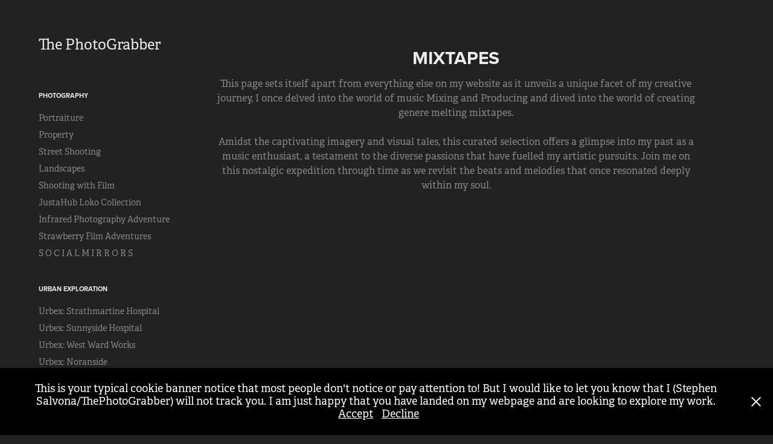

--- FILE ---
content_type: text/html; charset=utf-8
request_url: https://thephotograbber.com/mixtapes
body_size: 6854
content:
<!DOCTYPE HTML>
<html lang="en-US">
<head>
  <meta charset="UTF-8" />
  <meta name="viewport" content="width=device-width, initial-scale=1" />
      <meta name="keywords"  content="Electronic Music Producer,DJ,Music Producer,Professional DJ Services,DJ Mixes,Live DJ Performances,EDM Producer,Dance Music Producer,DJ Studio Sessions,mixtapes,mixtape,dubstep,drum and bass,techno,house,fidget,breakbeat,dnb,dub,riddem,mixcloud" />
      <meta name="description"  content="This page sets itself apart from everything else on my website as it unveils a unique facet of my creative journey, I once delved into the world of music Mixing and Producing and dived into the world of creating genere melting mixtapes.

Amidst the captivating imagery and visual tales, this curated selection offers a glimpse into my past as a music enthusiast, a testament to the diverse passions that have fuelled my artistic pursuits. Join me on this nostalgic expedition through time as we revisit the beats and melodies that once resonated deeply within my soul." />
      <meta name="twitter:card"  content="summary_large_image" />
      <meta name="twitter:site"  content="@AdobePortfolio" />
      <meta  property="og:title" content="Photographer and Ai Artist from Scotland - MixTapes" />
      <meta  property="og:description" content="This page sets itself apart from everything else on my website as it unveils a unique facet of my creative journey, I once delved into the world of music Mixing and Producing and dived into the world of creating genere melting mixtapes.

Amidst the captivating imagery and visual tales, this curated selection offers a glimpse into my past as a music enthusiast, a testament to the diverse passions that have fuelled my artistic pursuits. Join me on this nostalgic expedition through time as we revisit the beats and melodies that once resonated deeply within my soul." />
      <meta  property="og:image" content="https://cdn.myportfolio.com/b8e669491262064741f005cb770d9df5/74b4d2f1-8d5e-4515-975d-6f46039ca39c_rwc_0x0x4096x4092x4096.jpg?h=03ff283bd1c43c11fa30d52a391165c1" />
      <link rel="icon" href="[data-uri]"  />
      <link rel="stylesheet" href="/dist/css/main.css" type="text/css" />
      <link rel="stylesheet" href="https://cdn.myportfolio.com/b8e669491262064741f005cb770d9df5/bbbfa6fbf99b92933086ef980811bea61724795949.css?h=cdcb41cd78700a9348bf8adfff2b81ae" type="text/css" />
    <link rel="canonical" href="https://thephotograbber.com/mixtapes" />
      <title>Photographer and Ai Artist from Scotland - MixTapes</title>
    <script type="text/javascript" src="//use.typekit.net/ik/[base64].js?cb=8dae7d4d979f383d5ca1dd118e49b6878a07c580" async onload="
    try {
      window.Typekit.load();
    } catch (e) {
      console.warn('Typekit not loaded.');
    }
    "></script>
</head>
  <body class="transition-enabled">  <div class='page-background-video page-background-video-with-panel'>
  </div>
  <div class="js-responsive-nav">
    <div class="responsive-nav has-social">
      <div class="close-responsive-click-area js-close-responsive-nav">
        <div class="close-responsive-button"></div>
      </div>
          <nav data-hover-hint="nav">
              <ul class="group">
                  <li class="gallery-title"><a href="/photography"  >Photography</a></li>
            <li class="project-title"><a href="/portraits"  >Portraiture</a></li>
            <li class="project-title"><a href="/property"  >Property</a></li>
            <li class="project-title"><a href="/street-shooting"  >Street Shooting</a></li>
            <li class="project-title"><a href="/landscapes"  >Landscapes</a></li>
            <li class="project-title"><a href="/shooting-with-film"  >Shooting with Film</a></li>
            <li class="project-title"><a href="/justahub-loko-collection"  >JustaHub Loko Collection</a></li>
            <li class="project-title"><a href="/infrared-photography-adventure"  >Infrared Photography Adventure</a></li>
            <li class="project-title"><a href="/strawberry-film-camera"  >Strawberry Film Adventures</a></li>
            <li class="project-title"><a href="/s-o-c-i-a-l-m-i-r-r-o-r-s"  >S O C I A L  M I R R O R S</a></li>
              </ul>
              <ul class="group">
                  <li class="gallery-title"><a href="/urbex"  >Urban Exploration</a></li>
            <li class="project-title"><a href="/urbex-strathmartine-hospital"  >Urbex: Strathmartine Hospital</a></li>
            <li class="project-title"><a href="/urbex-sunnyside-hospital"  >Urbex: Sunnyside Hospital</a></li>
            <li class="project-title"><a href="/urbex-west-ward-works"  >Urbex: West Ward Works</a></li>
            <li class="project-title"><a href="/urbex-noranside"  >Urbex: Noranside</a></li>
            <li class="project-title"><a href="/urbex-grange-farm"  >Urbex: Grange Farm</a></li>
              </ul>
              <ul class="group">
                  <li class="gallery-title"><a href="/travel"  >Travel Photography</a></li>
            <li class="project-title"><a href="/amsterdam"  >Amsterdam 2016</a></li>
            <li class="project-title"><a href="/zante"  >Zante, Greece 2016</a></li>
              </ul>
              <ul class="group">
                  <li class="gallery-title"><a href="/virtual-photography"  >Virtual Photography</a></li>
            <li class="project-title"><a href="/cyberpunk-2077-npc-portraits"  >Cyberpunk 2077 NPC Portraits</a></li>
            <li class="project-title"><a href="/strangers-of-rdo"  >Strangers of RDO</a></li>
            <li class="project-title"><a href="/horizon-zero-dawn"  >Horizon: Zero Dawn</a></li>
            <li class="project-title"><a href="/nomansdark"  >No Mans Dark</a></li>
            <li class="project-title"><a href="/horizon-forbidden-west"  >Horizon: Forbidden West</a></li>
            <li class="project-title"><a href="/the-last-of-us-remastered"  >The Last of Us Remastered</a></li>
            <li class="project-title"><a href="/ghost-of-tsushima"  >Ghost of Tsushima</a></li>
            <li class="project-title"><a href="/control"  >Control</a></li>
            <li class="project-title"><a href="/battlefield-1-in-colour"  >Battlefield 1 (In colour)</a></li>
            <li class="project-title"><a href="/battlefield-5"  >Battlefield 5</a></li>
            <li class="project-title"><a href="/watch-dogs-legion"  >Watch Dogs: Legion</a></li>
            <li class="project-title"><a href="/infamous"  >InFamous</a></li>
              </ul>
      <div class="page-title">
        <a href="/bio" >Biography</a>
      </div>
      <div class="page-title">
        <a href="/contact" >Contact</a>
      </div>
              <div class="social pf-nav-social" data-hover-hint="navSocialIcons">
                <ul>
                        <li>
                          <a href="https://twitter.com/StephenSalvona" target="_blank">
                            <svg xmlns="http://www.w3.org/2000/svg" xmlns:xlink="http://www.w3.org/1999/xlink" version="1.1" x="0px" y="0px" viewBox="-8 -3 35 24" xml:space="preserve" class="icon"><path d="M10.4 7.4 16.9 0h-1.5L9.7 6.4 5.2 0H0l6.8 9.7L0 17.4h1.5l5.9-6.8 4.7 6.8h5.2l-6.9-10ZM8.3 9.8l-.7-1-5.5-7.6h2.4l4.4 6.2.7 1 5.7 8h-2.4L8.3 9.8Z"/></svg>
                          </a>
                        </li>
                        <li>
                          <a href="https://www.linkedin.com/in/stephensalvona/" target="_blank">
                            <svg version="1.1" id="Layer_1" xmlns="http://www.w3.org/2000/svg" xmlns:xlink="http://www.w3.org/1999/xlink" viewBox="0 0 30 24" style="enable-background:new 0 0 30 24;" xml:space="preserve" class="icon">
                            <path id="path-1_24_" d="M19.6,19v-5.8c0-1.4-0.5-2.4-1.7-2.4c-1,0-1.5,0.7-1.8,1.3C16,12.3,16,12.6,16,13v6h-3.4
                              c0,0,0.1-9.8,0-10.8H16v1.5c0,0,0,0,0,0h0v0C16.4,9,17.2,7.9,19,7.9c2.3,0,4,1.5,4,4.9V19H19.6z M8.9,6.7L8.9,6.7
                              C7.7,6.7,7,5.9,7,4.9C7,3.8,7.8,3,8.9,3s1.9,0.8,1.9,1.9C10.9,5.9,10.1,6.7,8.9,6.7z M10.6,19H7.2V8.2h3.4V19z"/>
                            </svg>
                          </a>
                        </li>
                        <li>
                          <a href="https://www.instagram.com/stephen.salvona/" target="_blank">
                            <svg version="1.1" id="Layer_1" xmlns="http://www.w3.org/2000/svg" xmlns:xlink="http://www.w3.org/1999/xlink" viewBox="0 0 30 24" style="enable-background:new 0 0 30 24;" xml:space="preserve" class="icon">
                            <g>
                              <path d="M15,5.4c2.1,0,2.4,0,3.2,0c0.8,0,1.2,0.2,1.5,0.3c0.4,0.1,0.6,0.3,0.9,0.6c0.3,0.3,0.5,0.5,0.6,0.9
                                c0.1,0.3,0.2,0.7,0.3,1.5c0,0.8,0,1.1,0,3.2s0,2.4,0,3.2c0,0.8-0.2,1.2-0.3,1.5c-0.1,0.4-0.3,0.6-0.6,0.9c-0.3,0.3-0.5,0.5-0.9,0.6
                                c-0.3,0.1-0.7,0.2-1.5,0.3c-0.8,0-1.1,0-3.2,0s-2.4,0-3.2,0c-0.8,0-1.2-0.2-1.5-0.3c-0.4-0.1-0.6-0.3-0.9-0.6
                                c-0.3-0.3-0.5-0.5-0.6-0.9c-0.1-0.3-0.2-0.7-0.3-1.5c0-0.8,0-1.1,0-3.2s0-2.4,0-3.2c0-0.8,0.2-1.2,0.3-1.5c0.1-0.4,0.3-0.6,0.6-0.9
                                c0.3-0.3,0.5-0.5,0.9-0.6c0.3-0.1,0.7-0.2,1.5-0.3C12.6,5.4,12.9,5.4,15,5.4 M15,4c-2.2,0-2.4,0-3.3,0c-0.9,0-1.4,0.2-1.9,0.4
                                c-0.5,0.2-1,0.5-1.4,0.9C7.9,5.8,7.6,6.2,7.4,6.8C7.2,7.3,7.1,7.9,7,8.7C7,9.6,7,9.8,7,12s0,2.4,0,3.3c0,0.9,0.2,1.4,0.4,1.9
                                c0.2,0.5,0.5,1,0.9,1.4c0.4,0.4,0.9,0.7,1.4,0.9c0.5,0.2,1.1,0.3,1.9,0.4c0.9,0,1.1,0,3.3,0s2.4,0,3.3,0c0.9,0,1.4-0.2,1.9-0.4
                                c0.5-0.2,1-0.5,1.4-0.9c0.4-0.4,0.7-0.9,0.9-1.4c0.2-0.5,0.3-1.1,0.4-1.9c0-0.9,0-1.1,0-3.3s0-2.4,0-3.3c0-0.9-0.2-1.4-0.4-1.9
                                c-0.2-0.5-0.5-1-0.9-1.4c-0.4-0.4-0.9-0.7-1.4-0.9c-0.5-0.2-1.1-0.3-1.9-0.4C17.4,4,17.2,4,15,4L15,4L15,4z"/>
                              <path d="M15,7.9c-2.3,0-4.1,1.8-4.1,4.1s1.8,4.1,4.1,4.1s4.1-1.8,4.1-4.1S17.3,7.9,15,7.9L15,7.9z M15,14.7c-1.5,0-2.7-1.2-2.7-2.7
                                c0-1.5,1.2-2.7,2.7-2.7s2.7,1.2,2.7,2.7C17.7,13.5,16.5,14.7,15,14.7L15,14.7z"/>
                              <path d="M20.2,7.7c0,0.5-0.4,1-1,1s-1-0.4-1-1s0.4-1,1-1S20.2,7.2,20.2,7.7L20.2,7.7z"/>
                            </g>
                            </svg>
                          </a>
                        </li>
                        <li>
                          <a href="https://www.pinterest.co.uk/thephotograbber" target="_blank">
                            <svg xmlns="http://www.w3.org/2000/svg" xmlns:xlink="http://www.w3.org/1999/xlink" version="1.1" id="Layer_1" viewBox="0 0 30 24" xml:space="preserve" class="icon"><path d="M15.36 4C11.13 4 9 7.1 9 9.74c0 1.6 0.6 3 1.8 3.51c0.2 0.1 0.4 0 0.45-0.23 c0.04-0.16 0.14-0.57 0.18-0.74c0.06-0.23 0.04-0.31-0.13-0.51c-0.36-0.44-0.59-1-0.59-1.8c0-2.32 1.68-4.4 4.38-4.4 c2.39 0 3.7 1.5 3.7 3.52c0 2.65-1.14 4.89-2.82 4.89c-0.93 0-1.63-0.8-1.4-1.77c0.27-1.16 0.79-2.42 0.79-3.26 c0-0.75-0.39-1.38-1.2-1.38c-0.95 0-1.72 1.02-1.72 2.38c0 0.9 0.3 1.4 0.3 1.45s-0.97 4.26-1.14 5 c-0.34 1.49-0.05 3.31-0.03 3.49c0.01 0.1 0.1 0.1 0.2 0.05c0.09-0.12 1.22-1.56 1.61-3.01c0.11-0.41 0.63-2.53 0.63-2.53 c0.31 0.6 1.2 1.1 2.2 1.15c2.86 0 4.8-2.69 4.8-6.3C21 6.5 18.8 4 15.4 4z"/></svg>
                          </a>
                        </li>
                        <li>
                          <a href="https://www.etsy.com/uk/people/ThePhotoGrabber" target="_blank">
                            <svg version="1.1" id="Layer_1" xmlns="http://www.w3.org/2000/svg" xmlns:xlink="http://www.w3.org/1999/xlink" x="0px" y="0px" viewBox="0 0 30 24" style="enable-background:new 0 0 30 24;" xml:space="preserve" class="icon"><path d="M12.7,5.6c0-0.2,0-0.3,0.4-0.3h5c0.9,0,1.3,0.7,1.7,2.1l0.3,1.1h0.8C21.1,5.4,21.2,4,21.2,4s-2.1,0.2-3.4,0.2h-6.4L8,4.1V5
                              l1.2,0.2c0.8,0.2,1,0.3,1.1,1.1c0,0,0.1,2.2,0.1,5.8s-0.1,5.7-0.1,5.7c0,0.7-0.3,0.9-1.1,1L8,19.1V20l3.4-0.1h5.7
                              c1.3,0,4.3,0.1,4.3,0.1c0.1-0.8,0.5-4.3,0.6-4.7h-0.8l-0.8,1.9c-0.7,1.5-1.7,1.6-2.7,1.6h-3.2c-1.1,0-1.6-0.4-1.6-1.4v-5
                              c0,0,2.4,0,3.2,0.1c0.6,0,1,0.2,1.2,1.1l0.3,1.1h0.9l-0.1-2.8l0.1-2.9h-0.9l-0.3,1.3c-0.2,0.8-0.3,1-1.2,1.1
                              c-1.1,0.1-3.2,0.1-3.2,0.1V5.6z"/></svg>
                          </a>
                        </li>
                        <li>
                          <a href="https://www.patreon.com/thephotograbber" target="_blank">
                            <svg version="1.1" xmlns="http://www.w3.org/2000/svg" xmlns:xlink="http://www.w3.org/1999/xlink" x="0px" y="0px"
                            	 viewBox="-7 -3 30 24" style="enable-background:new 0 0 30 24;" xml:space="preserve" class="icon">
                            	<path d="M16.8 5.56c0-2.4-1.8-4.3-4-5-2.7-.9-6.2-.7-8.7.5C1 2.56 0 5.76 0 8.86c0 2.6.2 9.5 4.1 9.6 2.9 0 3.3-3.7 4.7-5.5 1-1.3 2.2-1.6 3.7-2 2.6-.6 4.3-2.7 4.3-5.4Z" />
                            </svg>
                          </a>
                        </li>
                        <li>
                          <a href="mailto:thephotograbber@gmail.com">
                            <svg version="1.1" id="Layer_1" xmlns="http://www.w3.org/2000/svg" xmlns:xlink="http://www.w3.org/1999/xlink" x="0px" y="0px" viewBox="0 0 30 24" style="enable-background:new 0 0 30 24;" xml:space="preserve" class="icon">
                              <g>
                                <path d="M15,13L7.1,7.1c0-0.5,0.4-1,1-1h13.8c0.5,0,1,0.4,1,1L15,13z M15,14.8l7.9-5.9v8.1c0,0.5-0.4,1-1,1H8.1c-0.5,0-1-0.4-1-1 V8.8L15,14.8z"/>
                              </g>
                            </svg>
                          </a>
                        </li>
                </ul>
              </div>
          </nav>
    </div>
  </div>
  <div class="site-wrap cfix js-site-wrap">
    <div class="site-container">
      <div class="site-content e2e-site-content">
        <div class="sidebar-content">
          <header class="site-header">
              <div class="logo-wrap" data-hover-hint="logo">
                    <div class="logo e2e-site-logo-text logo-text  ">
    <a href="/bio" class="preserve-whitespace">The PhotoGrabber</a>

</div>
              </div>
  <div class="hamburger-click-area js-hamburger">
    <div class="hamburger">
      <i></i>
      <i></i>
      <i></i>
    </div>
  </div>
          </header>
              <nav data-hover-hint="nav">
              <ul class="group">
                  <li class="gallery-title"><a href="/photography"  >Photography</a></li>
            <li class="project-title"><a href="/portraits"  >Portraiture</a></li>
            <li class="project-title"><a href="/property"  >Property</a></li>
            <li class="project-title"><a href="/street-shooting"  >Street Shooting</a></li>
            <li class="project-title"><a href="/landscapes"  >Landscapes</a></li>
            <li class="project-title"><a href="/shooting-with-film"  >Shooting with Film</a></li>
            <li class="project-title"><a href="/justahub-loko-collection"  >JustaHub Loko Collection</a></li>
            <li class="project-title"><a href="/infrared-photography-adventure"  >Infrared Photography Adventure</a></li>
            <li class="project-title"><a href="/strawberry-film-camera"  >Strawberry Film Adventures</a></li>
            <li class="project-title"><a href="/s-o-c-i-a-l-m-i-r-r-o-r-s"  >S O C I A L  M I R R O R S</a></li>
              </ul>
              <ul class="group">
                  <li class="gallery-title"><a href="/urbex"  >Urban Exploration</a></li>
            <li class="project-title"><a href="/urbex-strathmartine-hospital"  >Urbex: Strathmartine Hospital</a></li>
            <li class="project-title"><a href="/urbex-sunnyside-hospital"  >Urbex: Sunnyside Hospital</a></li>
            <li class="project-title"><a href="/urbex-west-ward-works"  >Urbex: West Ward Works</a></li>
            <li class="project-title"><a href="/urbex-noranside"  >Urbex: Noranside</a></li>
            <li class="project-title"><a href="/urbex-grange-farm"  >Urbex: Grange Farm</a></li>
              </ul>
              <ul class="group">
                  <li class="gallery-title"><a href="/travel"  >Travel Photography</a></li>
            <li class="project-title"><a href="/amsterdam"  >Amsterdam 2016</a></li>
            <li class="project-title"><a href="/zante"  >Zante, Greece 2016</a></li>
              </ul>
              <ul class="group">
                  <li class="gallery-title"><a href="/virtual-photography"  >Virtual Photography</a></li>
            <li class="project-title"><a href="/cyberpunk-2077-npc-portraits"  >Cyberpunk 2077 NPC Portraits</a></li>
            <li class="project-title"><a href="/strangers-of-rdo"  >Strangers of RDO</a></li>
            <li class="project-title"><a href="/horizon-zero-dawn"  >Horizon: Zero Dawn</a></li>
            <li class="project-title"><a href="/nomansdark"  >No Mans Dark</a></li>
            <li class="project-title"><a href="/horizon-forbidden-west"  >Horizon: Forbidden West</a></li>
            <li class="project-title"><a href="/the-last-of-us-remastered"  >The Last of Us Remastered</a></li>
            <li class="project-title"><a href="/ghost-of-tsushima"  >Ghost of Tsushima</a></li>
            <li class="project-title"><a href="/control"  >Control</a></li>
            <li class="project-title"><a href="/battlefield-1-in-colour"  >Battlefield 1 (In colour)</a></li>
            <li class="project-title"><a href="/battlefield-5"  >Battlefield 5</a></li>
            <li class="project-title"><a href="/watch-dogs-legion"  >Watch Dogs: Legion</a></li>
            <li class="project-title"><a href="/infamous"  >InFamous</a></li>
              </ul>
      <div class="page-title">
        <a href="/bio" >Biography</a>
      </div>
      <div class="page-title">
        <a href="/contact" >Contact</a>
      </div>
                  <div class="social pf-nav-social" data-hover-hint="navSocialIcons">
                    <ul>
                            <li>
                              <a href="https://twitter.com/StephenSalvona" target="_blank">
                                <svg xmlns="http://www.w3.org/2000/svg" xmlns:xlink="http://www.w3.org/1999/xlink" version="1.1" x="0px" y="0px" viewBox="-8 -3 35 24" xml:space="preserve" class="icon"><path d="M10.4 7.4 16.9 0h-1.5L9.7 6.4 5.2 0H0l6.8 9.7L0 17.4h1.5l5.9-6.8 4.7 6.8h5.2l-6.9-10ZM8.3 9.8l-.7-1-5.5-7.6h2.4l4.4 6.2.7 1 5.7 8h-2.4L8.3 9.8Z"/></svg>
                              </a>
                            </li>
                            <li>
                              <a href="https://www.linkedin.com/in/stephensalvona/" target="_blank">
                                <svg version="1.1" id="Layer_1" xmlns="http://www.w3.org/2000/svg" xmlns:xlink="http://www.w3.org/1999/xlink" viewBox="0 0 30 24" style="enable-background:new 0 0 30 24;" xml:space="preserve" class="icon">
                                <path id="path-1_24_" d="M19.6,19v-5.8c0-1.4-0.5-2.4-1.7-2.4c-1,0-1.5,0.7-1.8,1.3C16,12.3,16,12.6,16,13v6h-3.4
                                  c0,0,0.1-9.8,0-10.8H16v1.5c0,0,0,0,0,0h0v0C16.4,9,17.2,7.9,19,7.9c2.3,0,4,1.5,4,4.9V19H19.6z M8.9,6.7L8.9,6.7
                                  C7.7,6.7,7,5.9,7,4.9C7,3.8,7.8,3,8.9,3s1.9,0.8,1.9,1.9C10.9,5.9,10.1,6.7,8.9,6.7z M10.6,19H7.2V8.2h3.4V19z"/>
                                </svg>
                              </a>
                            </li>
                            <li>
                              <a href="https://www.instagram.com/stephen.salvona/" target="_blank">
                                <svg version="1.1" id="Layer_1" xmlns="http://www.w3.org/2000/svg" xmlns:xlink="http://www.w3.org/1999/xlink" viewBox="0 0 30 24" style="enable-background:new 0 0 30 24;" xml:space="preserve" class="icon">
                                <g>
                                  <path d="M15,5.4c2.1,0,2.4,0,3.2,0c0.8,0,1.2,0.2,1.5,0.3c0.4,0.1,0.6,0.3,0.9,0.6c0.3,0.3,0.5,0.5,0.6,0.9
                                    c0.1,0.3,0.2,0.7,0.3,1.5c0,0.8,0,1.1,0,3.2s0,2.4,0,3.2c0,0.8-0.2,1.2-0.3,1.5c-0.1,0.4-0.3,0.6-0.6,0.9c-0.3,0.3-0.5,0.5-0.9,0.6
                                    c-0.3,0.1-0.7,0.2-1.5,0.3c-0.8,0-1.1,0-3.2,0s-2.4,0-3.2,0c-0.8,0-1.2-0.2-1.5-0.3c-0.4-0.1-0.6-0.3-0.9-0.6
                                    c-0.3-0.3-0.5-0.5-0.6-0.9c-0.1-0.3-0.2-0.7-0.3-1.5c0-0.8,0-1.1,0-3.2s0-2.4,0-3.2c0-0.8,0.2-1.2,0.3-1.5c0.1-0.4,0.3-0.6,0.6-0.9
                                    c0.3-0.3,0.5-0.5,0.9-0.6c0.3-0.1,0.7-0.2,1.5-0.3C12.6,5.4,12.9,5.4,15,5.4 M15,4c-2.2,0-2.4,0-3.3,0c-0.9,0-1.4,0.2-1.9,0.4
                                    c-0.5,0.2-1,0.5-1.4,0.9C7.9,5.8,7.6,6.2,7.4,6.8C7.2,7.3,7.1,7.9,7,8.7C7,9.6,7,9.8,7,12s0,2.4,0,3.3c0,0.9,0.2,1.4,0.4,1.9
                                    c0.2,0.5,0.5,1,0.9,1.4c0.4,0.4,0.9,0.7,1.4,0.9c0.5,0.2,1.1,0.3,1.9,0.4c0.9,0,1.1,0,3.3,0s2.4,0,3.3,0c0.9,0,1.4-0.2,1.9-0.4
                                    c0.5-0.2,1-0.5,1.4-0.9c0.4-0.4,0.7-0.9,0.9-1.4c0.2-0.5,0.3-1.1,0.4-1.9c0-0.9,0-1.1,0-3.3s0-2.4,0-3.3c0-0.9-0.2-1.4-0.4-1.9
                                    c-0.2-0.5-0.5-1-0.9-1.4c-0.4-0.4-0.9-0.7-1.4-0.9c-0.5-0.2-1.1-0.3-1.9-0.4C17.4,4,17.2,4,15,4L15,4L15,4z"/>
                                  <path d="M15,7.9c-2.3,0-4.1,1.8-4.1,4.1s1.8,4.1,4.1,4.1s4.1-1.8,4.1-4.1S17.3,7.9,15,7.9L15,7.9z M15,14.7c-1.5,0-2.7-1.2-2.7-2.7
                                    c0-1.5,1.2-2.7,2.7-2.7s2.7,1.2,2.7,2.7C17.7,13.5,16.5,14.7,15,14.7L15,14.7z"/>
                                  <path d="M20.2,7.7c0,0.5-0.4,1-1,1s-1-0.4-1-1s0.4-1,1-1S20.2,7.2,20.2,7.7L20.2,7.7z"/>
                                </g>
                                </svg>
                              </a>
                            </li>
                            <li>
                              <a href="https://www.pinterest.co.uk/thephotograbber" target="_blank">
                                <svg xmlns="http://www.w3.org/2000/svg" xmlns:xlink="http://www.w3.org/1999/xlink" version="1.1" id="Layer_1" viewBox="0 0 30 24" xml:space="preserve" class="icon"><path d="M15.36 4C11.13 4 9 7.1 9 9.74c0 1.6 0.6 3 1.8 3.51c0.2 0.1 0.4 0 0.45-0.23 c0.04-0.16 0.14-0.57 0.18-0.74c0.06-0.23 0.04-0.31-0.13-0.51c-0.36-0.44-0.59-1-0.59-1.8c0-2.32 1.68-4.4 4.38-4.4 c2.39 0 3.7 1.5 3.7 3.52c0 2.65-1.14 4.89-2.82 4.89c-0.93 0-1.63-0.8-1.4-1.77c0.27-1.16 0.79-2.42 0.79-3.26 c0-0.75-0.39-1.38-1.2-1.38c-0.95 0-1.72 1.02-1.72 2.38c0 0.9 0.3 1.4 0.3 1.45s-0.97 4.26-1.14 5 c-0.34 1.49-0.05 3.31-0.03 3.49c0.01 0.1 0.1 0.1 0.2 0.05c0.09-0.12 1.22-1.56 1.61-3.01c0.11-0.41 0.63-2.53 0.63-2.53 c0.31 0.6 1.2 1.1 2.2 1.15c2.86 0 4.8-2.69 4.8-6.3C21 6.5 18.8 4 15.4 4z"/></svg>
                              </a>
                            </li>
                            <li>
                              <a href="https://www.etsy.com/uk/people/ThePhotoGrabber" target="_blank">
                                <svg version="1.1" id="Layer_1" xmlns="http://www.w3.org/2000/svg" xmlns:xlink="http://www.w3.org/1999/xlink" x="0px" y="0px" viewBox="0 0 30 24" style="enable-background:new 0 0 30 24;" xml:space="preserve" class="icon"><path d="M12.7,5.6c0-0.2,0-0.3,0.4-0.3h5c0.9,0,1.3,0.7,1.7,2.1l0.3,1.1h0.8C21.1,5.4,21.2,4,21.2,4s-2.1,0.2-3.4,0.2h-6.4L8,4.1V5
                                  l1.2,0.2c0.8,0.2,1,0.3,1.1,1.1c0,0,0.1,2.2,0.1,5.8s-0.1,5.7-0.1,5.7c0,0.7-0.3,0.9-1.1,1L8,19.1V20l3.4-0.1h5.7
                                  c1.3,0,4.3,0.1,4.3,0.1c0.1-0.8,0.5-4.3,0.6-4.7h-0.8l-0.8,1.9c-0.7,1.5-1.7,1.6-2.7,1.6h-3.2c-1.1,0-1.6-0.4-1.6-1.4v-5
                                  c0,0,2.4,0,3.2,0.1c0.6,0,1,0.2,1.2,1.1l0.3,1.1h0.9l-0.1-2.8l0.1-2.9h-0.9l-0.3,1.3c-0.2,0.8-0.3,1-1.2,1.1
                                  c-1.1,0.1-3.2,0.1-3.2,0.1V5.6z"/></svg>
                              </a>
                            </li>
                            <li>
                              <a href="https://www.patreon.com/thephotograbber" target="_blank">
                                <svg version="1.1" xmlns="http://www.w3.org/2000/svg" xmlns:xlink="http://www.w3.org/1999/xlink" x="0px" y="0px"
                                	 viewBox="-7 -3 30 24" style="enable-background:new 0 0 30 24;" xml:space="preserve" class="icon">
                                	<path d="M16.8 5.56c0-2.4-1.8-4.3-4-5-2.7-.9-6.2-.7-8.7.5C1 2.56 0 5.76 0 8.86c0 2.6.2 9.5 4.1 9.6 2.9 0 3.3-3.7 4.7-5.5 1-1.3 2.2-1.6 3.7-2 2.6-.6 4.3-2.7 4.3-5.4Z" />
                                </svg>
                              </a>
                            </li>
                            <li>
                              <a href="mailto:thephotograbber@gmail.com">
                                <svg version="1.1" id="Layer_1" xmlns="http://www.w3.org/2000/svg" xmlns:xlink="http://www.w3.org/1999/xlink" x="0px" y="0px" viewBox="0 0 30 24" style="enable-background:new 0 0 30 24;" xml:space="preserve" class="icon">
                                  <g>
                                    <path d="M15,13L7.1,7.1c0-0.5,0.4-1,1-1h13.8c0.5,0,1,0.4,1,1L15,13z M15,14.8l7.9-5.9v8.1c0,0.5-0.4,1-1,1H8.1c-0.5,0-1-0.4-1-1 V8.8L15,14.8z"/>
                                  </g>
                                </svg>
                              </a>
                            </li>
                    </ul>
                  </div>
              </nav>
        </div>
        <main>
  <div class="page-container" data-context="page.page.container" data-hover-hint="pageContainer">
    <section class="page standard-modules">
        <header class="page-header content" data-context="pages" data-identity="id:p64c561bdbc9363a2ef530f24bea860c1a9a180324dbc74bdc0eb3">
            <h1 class="title preserve-whitespace">MixTapes</h1>
            <p class="description">This page sets itself apart from everything else on my website as it unveils a unique facet of my creative journey, I once delved into the world of music Mixing and Producing and dived into the world of creating genere melting mixtapes.

Amidst the captivating imagery and visual tales, this curated selection offers a glimpse into my past as a music enthusiast, a testament to the diverse passions that have fuelled my artistic pursuits. Join me on this nostalgic expedition through time as we revisit the beats and melodies that once resonated deeply within my soul.</p>
        </header>
      <div class="page-content js-page-content" data-context="pages" data-identity="id:p64c561bdbc9363a2ef530f24bea860c1a9a180324dbc74bdc0eb3">
        <div id="project-canvas" class="js-project-modules modules content">
          <div id="project-modules">
              
              
              
              
              <div class="project-module module embed project-module-embed js-js-project-module">
  <div class="embed-dimensions" style="max-width: 100%; max-height: 120px; margin: 0 auto;">
                 <div class="embed-aspect-ratio" style="padding-bottom: 120px; position: relative; height: 0;">
                   <iframe src="https://www.mixcloud.com/widget/iframe/?hide_cover=1&amp;autoplay=1&amp;feed=%2Ftimeloop%2Ftimeloop-the-journey%2F" frameborder="0" allow="autoplay" style="position:absolute; top:0; left:0; width:100%; height:100%;" class="embed-content" sandbox="allow-same-origin allow-scripts allow-pointer-lock allow-forms allow-popups"></iframe>
                 </div>
               </div>
</div>

              
              
              
              
              
              
              
              
              
              <div class="project-module module embed project-module-embed js-js-project-module">
  <div class="embed-dimensions" style="max-width: 100%; max-height: 120px; margin: 0 auto;">
                 <div class="embed-aspect-ratio" style="padding-bottom: 120px; position: relative; height: 0;">
                   <iframe src="https://www.mixcloud.com/widget/iframe/?hide_cover=1&amp;feed=%2Ftimeloop%2Ftimeloop-end-zone%2F" frameborder="0" style="position:absolute; top:0; left:0; width:100%; height:100%;" class="embed-content" sandbox="allow-same-origin allow-scripts allow-pointer-lock allow-forms allow-popups"></iframe>
                 </div>
               </div>
</div>

              
              
              
              
              
              
              
              
              
              <div class="project-module module embed project-module-embed js-js-project-module">
  <div class="embed-dimensions" style="max-width: 100%; max-height: 120px; margin: 0 auto;">
                 <div class="embed-aspect-ratio" style="padding-bottom: 120px; position: relative; height: 0;">
                   <iframe src="https://www.mixcloud.com/widget/iframe/?hide_cover=1&amp;feed=%2Ftimeloop%2Ftimeloop-basslines%2F" frameborder="0" style="position:absolute; top:0; left:0; width:100%; height:100%;" class="embed-content" sandbox="allow-same-origin allow-scripts allow-pointer-lock allow-forms allow-popups"></iframe>
                 </div>
               </div>
</div>

              
              
              
              
              
              
              
              
              
              <div class="project-module module embed project-module-embed js-js-project-module">
  <div class="embed-dimensions" style="max-width: 100%; max-height: 120px; margin: 0 auto;">
                 <div class="embed-aspect-ratio" style="padding-bottom: 120px; position: relative; height: 0;">
                   <iframe src="https://www.mixcloud.com/widget/iframe/?hide_cover=1&amp;feed=%2Ftimeloop%2Ftimeloop-mad-world%2F" frameborder="0" style="position:absolute; top:0; left:0; width:100%; height:100%;" class="embed-content" sandbox="allow-same-origin allow-scripts allow-pointer-lock allow-forms allow-popups"></iframe>
                 </div>
               </div>
</div>

              
              
              
              
              
              
              
              
              
              <div class="project-module module embed project-module-embed js-js-project-module">
  <div class="embed-dimensions" style="max-width: 100%; max-height: 120px; margin: 0 auto;">
                 <div class="embed-aspect-ratio" style="padding-bottom: 120px; position: relative; height: 0;">
                   <iframe src="https://www.mixcloud.com/widget/iframe/?hide_cover=1&amp;feed=%2Ftimeloop%2Ftimeloop-drumsound-skanker%2F" frameborder="0" style="position:absolute; top:0; left:0; width:100%; height:100%;" class="embed-content" sandbox="allow-same-origin allow-scripts allow-pointer-lock allow-forms allow-popups"></iframe>
                 </div>
               </div>
</div>

              
              
              
              
              
              
              
              
              
              <div class="project-module module embed project-module-embed js-js-project-module">
  <div class="embed-dimensions" style="max-width: 100%; max-height: 120px; margin: 0 auto;">
                 <div class="embed-aspect-ratio" style="padding-bottom: 120px; position: relative; height: 0;">
                   <iframe src="https://www.mixcloud.com/widget/iframe/?hide_cover=1&amp;feed=%2Ftimeloop%2Ftimeloop-fidget%2F" frameborder="0" style="position:absolute; top:0; left:0; width:100%; height:100%;" class="embed-content" sandbox="allow-same-origin allow-scripts allow-pointer-lock allow-forms allow-popups"></iframe>
                 </div>
               </div>
</div>

              
              
              
              
              
              
              
              
              
              <div class="project-module module embed project-module-embed js-js-project-module">
  <div class="embed-dimensions" style="max-width: 100%; max-height: 120px; margin: 0 auto;">
                 <div class="embed-aspect-ratio" style="padding-bottom: 120px; position: relative; height: 0;">
                   <iframe src="https://www.mixcloud.com/widget/iframe/?hide_cover=1&amp;feed=%2Ftimeloop%2Ftimeloop-reunited%2F" frameborder="0" style="position:absolute; top:0; left:0; width:100%; height:100%;" class="embed-content" sandbox="allow-same-origin allow-scripts allow-pointer-lock allow-forms allow-popups"></iframe>
                 </div>
               </div>
</div>

              
              
              
              
              
              
              
              
              
              <div class="project-module module embed project-module-embed js-js-project-module">
  <div class="embed-dimensions" style="max-width: 100%; max-height: 120px; margin: 0 auto;">
                 <div class="embed-aspect-ratio" style="padding-bottom: 120px; position: relative; height: 0;">
                   <iframe src="https://www.mixcloud.com/widget/iframe/?hide_cover=1&amp;feed=%2Ftimeloop%2Ftimeloop-how-to-make-your-neighbours-hate-you%2F" frameborder="0" style="position:absolute; top:0; left:0; width:100%; height:100%;" class="embed-content" sandbox="allow-same-origin allow-scripts allow-pointer-lock allow-forms allow-popups"></iframe>
                 </div>
               </div>
</div>

              
              
              
              
              
          </div>
        </div>
      </div>
    </section>
        <section class="back-to-top" data-hover-hint="backToTop">
          <a href="#"><span class="arrow">&uarr;</span><span class="preserve-whitespace">Back to Top</span></a>
        </section>
        <a class="back-to-top-fixed js-back-to-top back-to-top-fixed-with-panel" data-hover-hint="backToTop" data-hover-hint-placement="top-start" href="#">
          <svg version="1.1" id="Layer_1" xmlns="http://www.w3.org/2000/svg" xmlns:xlink="http://www.w3.org/1999/xlink" x="0px" y="0px"
           viewBox="0 0 26 26" style="enable-background:new 0 0 26 26;" xml:space="preserve" class="icon icon-back-to-top">
          <g>
            <path d="M13.8,1.3L21.6,9c0.1,0.1,0.1,0.3,0.2,0.4c0.1,0.1,0.1,0.3,0.1,0.4s0,0.3-0.1,0.4c-0.1,0.1-0.1,0.3-0.3,0.4
              c-0.1,0.1-0.2,0.2-0.4,0.3c-0.2,0.1-0.3,0.1-0.4,0.1c-0.1,0-0.3,0-0.4-0.1c-0.2-0.1-0.3-0.2-0.4-0.3L14.2,5l0,19.1
              c0,0.2-0.1,0.3-0.1,0.5c0,0.1-0.1,0.3-0.3,0.4c-0.1,0.1-0.2,0.2-0.4,0.3c-0.1,0.1-0.3,0.1-0.5,0.1c-0.1,0-0.3,0-0.4-0.1
              c-0.1-0.1-0.3-0.1-0.4-0.3c-0.1-0.1-0.2-0.2-0.3-0.4c-0.1-0.1-0.1-0.3-0.1-0.5l0-19.1l-5.7,5.7C6,10.8,5.8,10.9,5.7,11
              c-0.1,0.1-0.3,0.1-0.4,0.1c-0.2,0-0.3,0-0.4-0.1c-0.1-0.1-0.3-0.2-0.4-0.3c-0.1-0.1-0.1-0.2-0.2-0.4C4.1,10.2,4,10.1,4.1,9.9
              c0-0.1,0-0.3,0.1-0.4c0-0.1,0.1-0.3,0.3-0.4l7.7-7.8c0.1,0,0.2-0.1,0.2-0.1c0,0,0.1-0.1,0.2-0.1c0.1,0,0.2,0,0.2-0.1
              c0.1,0,0.1,0,0.2,0c0,0,0.1,0,0.2,0c0.1,0,0.2,0,0.2,0.1c0.1,0,0.1,0.1,0.2,0.1C13.7,1.2,13.8,1.2,13.8,1.3z"/>
          </g>
          </svg>
        </a>
  </div>
              <footer class="site-footer" data-hover-hint="footer">
                  <div class="social pf-footer-social" data-context="theme.footer" data-hover-hint="footerSocialIcons">
                    <ul>
                            <li>
                              <a href="https://twitter.com/StephenSalvona" target="_blank">
                                <svg xmlns="http://www.w3.org/2000/svg" xmlns:xlink="http://www.w3.org/1999/xlink" version="1.1" x="0px" y="0px" viewBox="-8 -3 35 24" xml:space="preserve" class="icon"><path d="M10.4 7.4 16.9 0h-1.5L9.7 6.4 5.2 0H0l6.8 9.7L0 17.4h1.5l5.9-6.8 4.7 6.8h5.2l-6.9-10ZM8.3 9.8l-.7-1-5.5-7.6h2.4l4.4 6.2.7 1 5.7 8h-2.4L8.3 9.8Z"/></svg>
                              </a>
                            </li>
                            <li>
                              <a href="https://www.linkedin.com/in/stephensalvona/" target="_blank">
                                <svg version="1.1" id="Layer_1" xmlns="http://www.w3.org/2000/svg" xmlns:xlink="http://www.w3.org/1999/xlink" viewBox="0 0 30 24" style="enable-background:new 0 0 30 24;" xml:space="preserve" class="icon">
                                <path id="path-1_24_" d="M19.6,19v-5.8c0-1.4-0.5-2.4-1.7-2.4c-1,0-1.5,0.7-1.8,1.3C16,12.3,16,12.6,16,13v6h-3.4
                                  c0,0,0.1-9.8,0-10.8H16v1.5c0,0,0,0,0,0h0v0C16.4,9,17.2,7.9,19,7.9c2.3,0,4,1.5,4,4.9V19H19.6z M8.9,6.7L8.9,6.7
                                  C7.7,6.7,7,5.9,7,4.9C7,3.8,7.8,3,8.9,3s1.9,0.8,1.9,1.9C10.9,5.9,10.1,6.7,8.9,6.7z M10.6,19H7.2V8.2h3.4V19z"/>
                                </svg>
                              </a>
                            </li>
                            <li>
                              <a href="https://www.instagram.com/stephen.salvona/" target="_blank">
                                <svg version="1.1" id="Layer_1" xmlns="http://www.w3.org/2000/svg" xmlns:xlink="http://www.w3.org/1999/xlink" viewBox="0 0 30 24" style="enable-background:new 0 0 30 24;" xml:space="preserve" class="icon">
                                <g>
                                  <path d="M15,5.4c2.1,0,2.4,0,3.2,0c0.8,0,1.2,0.2,1.5,0.3c0.4,0.1,0.6,0.3,0.9,0.6c0.3,0.3,0.5,0.5,0.6,0.9
                                    c0.1,0.3,0.2,0.7,0.3,1.5c0,0.8,0,1.1,0,3.2s0,2.4,0,3.2c0,0.8-0.2,1.2-0.3,1.5c-0.1,0.4-0.3,0.6-0.6,0.9c-0.3,0.3-0.5,0.5-0.9,0.6
                                    c-0.3,0.1-0.7,0.2-1.5,0.3c-0.8,0-1.1,0-3.2,0s-2.4,0-3.2,0c-0.8,0-1.2-0.2-1.5-0.3c-0.4-0.1-0.6-0.3-0.9-0.6
                                    c-0.3-0.3-0.5-0.5-0.6-0.9c-0.1-0.3-0.2-0.7-0.3-1.5c0-0.8,0-1.1,0-3.2s0-2.4,0-3.2c0-0.8,0.2-1.2,0.3-1.5c0.1-0.4,0.3-0.6,0.6-0.9
                                    c0.3-0.3,0.5-0.5,0.9-0.6c0.3-0.1,0.7-0.2,1.5-0.3C12.6,5.4,12.9,5.4,15,5.4 M15,4c-2.2,0-2.4,0-3.3,0c-0.9,0-1.4,0.2-1.9,0.4
                                    c-0.5,0.2-1,0.5-1.4,0.9C7.9,5.8,7.6,6.2,7.4,6.8C7.2,7.3,7.1,7.9,7,8.7C7,9.6,7,9.8,7,12s0,2.4,0,3.3c0,0.9,0.2,1.4,0.4,1.9
                                    c0.2,0.5,0.5,1,0.9,1.4c0.4,0.4,0.9,0.7,1.4,0.9c0.5,0.2,1.1,0.3,1.9,0.4c0.9,0,1.1,0,3.3,0s2.4,0,3.3,0c0.9,0,1.4-0.2,1.9-0.4
                                    c0.5-0.2,1-0.5,1.4-0.9c0.4-0.4,0.7-0.9,0.9-1.4c0.2-0.5,0.3-1.1,0.4-1.9c0-0.9,0-1.1,0-3.3s0-2.4,0-3.3c0-0.9-0.2-1.4-0.4-1.9
                                    c-0.2-0.5-0.5-1-0.9-1.4c-0.4-0.4-0.9-0.7-1.4-0.9c-0.5-0.2-1.1-0.3-1.9-0.4C17.4,4,17.2,4,15,4L15,4L15,4z"/>
                                  <path d="M15,7.9c-2.3,0-4.1,1.8-4.1,4.1s1.8,4.1,4.1,4.1s4.1-1.8,4.1-4.1S17.3,7.9,15,7.9L15,7.9z M15,14.7c-1.5,0-2.7-1.2-2.7-2.7
                                    c0-1.5,1.2-2.7,2.7-2.7s2.7,1.2,2.7,2.7C17.7,13.5,16.5,14.7,15,14.7L15,14.7z"/>
                                  <path d="M20.2,7.7c0,0.5-0.4,1-1,1s-1-0.4-1-1s0.4-1,1-1S20.2,7.2,20.2,7.7L20.2,7.7z"/>
                                </g>
                                </svg>
                              </a>
                            </li>
                            <li>
                              <a href="https://www.pinterest.co.uk/thephotograbber" target="_blank">
                                <svg xmlns="http://www.w3.org/2000/svg" xmlns:xlink="http://www.w3.org/1999/xlink" version="1.1" id="Layer_1" viewBox="0 0 30 24" xml:space="preserve" class="icon"><path d="M15.36 4C11.13 4 9 7.1 9 9.74c0 1.6 0.6 3 1.8 3.51c0.2 0.1 0.4 0 0.45-0.23 c0.04-0.16 0.14-0.57 0.18-0.74c0.06-0.23 0.04-0.31-0.13-0.51c-0.36-0.44-0.59-1-0.59-1.8c0-2.32 1.68-4.4 4.38-4.4 c2.39 0 3.7 1.5 3.7 3.52c0 2.65-1.14 4.89-2.82 4.89c-0.93 0-1.63-0.8-1.4-1.77c0.27-1.16 0.79-2.42 0.79-3.26 c0-0.75-0.39-1.38-1.2-1.38c-0.95 0-1.72 1.02-1.72 2.38c0 0.9 0.3 1.4 0.3 1.45s-0.97 4.26-1.14 5 c-0.34 1.49-0.05 3.31-0.03 3.49c0.01 0.1 0.1 0.1 0.2 0.05c0.09-0.12 1.22-1.56 1.61-3.01c0.11-0.41 0.63-2.53 0.63-2.53 c0.31 0.6 1.2 1.1 2.2 1.15c2.86 0 4.8-2.69 4.8-6.3C21 6.5 18.8 4 15.4 4z"/></svg>
                              </a>
                            </li>
                            <li>
                              <a href="https://www.etsy.com/uk/people/ThePhotoGrabber" target="_blank">
                                <svg version="1.1" id="Layer_1" xmlns="http://www.w3.org/2000/svg" xmlns:xlink="http://www.w3.org/1999/xlink" x="0px" y="0px" viewBox="0 0 30 24" style="enable-background:new 0 0 30 24;" xml:space="preserve" class="icon"><path d="M12.7,5.6c0-0.2,0-0.3,0.4-0.3h5c0.9,0,1.3,0.7,1.7,2.1l0.3,1.1h0.8C21.1,5.4,21.2,4,21.2,4s-2.1,0.2-3.4,0.2h-6.4L8,4.1V5
                                  l1.2,0.2c0.8,0.2,1,0.3,1.1,1.1c0,0,0.1,2.2,0.1,5.8s-0.1,5.7-0.1,5.7c0,0.7-0.3,0.9-1.1,1L8,19.1V20l3.4-0.1h5.7
                                  c1.3,0,4.3,0.1,4.3,0.1c0.1-0.8,0.5-4.3,0.6-4.7h-0.8l-0.8,1.9c-0.7,1.5-1.7,1.6-2.7,1.6h-3.2c-1.1,0-1.6-0.4-1.6-1.4v-5
                                  c0,0,2.4,0,3.2,0.1c0.6,0,1,0.2,1.2,1.1l0.3,1.1h0.9l-0.1-2.8l0.1-2.9h-0.9l-0.3,1.3c-0.2,0.8-0.3,1-1.2,1.1
                                  c-1.1,0.1-3.2,0.1-3.2,0.1V5.6z"/></svg>
                              </a>
                            </li>
                            <li>
                              <a href="https://www.patreon.com/thephotograbber" target="_blank">
                                <svg version="1.1" xmlns="http://www.w3.org/2000/svg" xmlns:xlink="http://www.w3.org/1999/xlink" x="0px" y="0px"
                                	 viewBox="-7 -3 30 24" style="enable-background:new 0 0 30 24;" xml:space="preserve" class="icon">
                                	<path d="M16.8 5.56c0-2.4-1.8-4.3-4-5-2.7-.9-6.2-.7-8.7.5C1 2.56 0 5.76 0 8.86c0 2.6.2 9.5 4.1 9.6 2.9 0 3.3-3.7 4.7-5.5 1-1.3 2.2-1.6 3.7-2 2.6-.6 4.3-2.7 4.3-5.4Z" />
                                </svg>
                              </a>
                            </li>
                            <li>
                              <a href="mailto:thephotograbber@gmail.com">
                                <svg version="1.1" id="Layer_1" xmlns="http://www.w3.org/2000/svg" xmlns:xlink="http://www.w3.org/1999/xlink" x="0px" y="0px" viewBox="0 0 30 24" style="enable-background:new 0 0 30 24;" xml:space="preserve" class="icon">
                                  <g>
                                    <path d="M15,13L7.1,7.1c0-0.5,0.4-1,1-1h13.8c0.5,0,1,0.4,1,1L15,13z M15,14.8l7.9-5.9v8.1c0,0.5-0.4,1-1,1H8.1c-0.5,0-1-0.4-1-1 V8.8L15,14.8z"/>
                                  </g>
                                </svg>
                              </a>
                            </li>
                    </ul>
                  </div>
                <div class="footer-text">
                  Stephen Salvona, The PhotoGrabber 2022
                </div>
              </footer>
        </main>
      </div>
    </div>
  </div>
  <div class="cookie-banner js-cookie-banner">
    <p>This is your typical cookie banner notice that most people don't notice or pay attention to! But I would like to let you know that I (Stephen Salvona/ThePhotoGrabber) will not track you. I am just happy that you have landed on my webpage and are looking to explore my work.
      <a class="consent-link" href="#">Accept</a>
      <a class="decline-link" href="#">Decline</a>
    </p>
    <svg xmlns="http://www.w3.org/2000/svg" viewBox="-6458 -2604 16 16" class='close-btn'>
      <g id="Group_1479" data-name="Group 1479" transform="translate(-8281.367 -3556.368)">
        <rect id="Rectangle_6401" data-name="Rectangle 6401" class="stroke" width="1.968" height="20.66" transform="translate(1823.367 953.759) rotate(-45)"/>
        <rect id="Rectangle_6402" data-name="Rectangle 6402" class="stroke" width="1.968" height="20.66" transform="translate(1824.758 968.368) rotate(-135)"/>
      </g>
    </svg>
  </div>
</body>
<script type="text/javascript">
  // fix for Safari's back/forward cache
  window.onpageshow = function(e) {
    if (e.persisted) { window.location.reload(); }
  };
</script>
  <script type="text/javascript">var __config__ = {"page_id":"p64c561bdbc9363a2ef530f24bea860c1a9a180324dbc74bdc0eb3","theme":{"name":"basic"},"pageTransition":true,"linkTransition":true,"disableDownload":true,"localizedValidationMessages":{"required":"This field is required","Email":"This field must be a valid email address"},"lightbox":{"enabled":true,"color":{"opacity":0.94,"hex":"#7C7C7C"}},"cookie_banner":{"enabled":true,"color":{"text":"#FFFFFF","bg":"#000000"}},"googleAnalytics":{"trackingCode":"G-YYJ29X4BH0","anonymization":true}};</script>
  <script type="text/javascript" src="/site/translations?cb=8dae7d4d979f383d5ca1dd118e49b6878a07c580"></script>
  <script type="text/javascript" src="/dist/js/main.js?cb=8dae7d4d979f383d5ca1dd118e49b6878a07c580"></script>
</html>


--- FILE ---
content_type: text/javascript;charset=utf-8
request_url: https://use.typekit.net/ik/1HlMtVZBGJZgLsd-qBne87z5NIqPihWXzBknhS2luWjfeTCffHYEBsJzwD9oFDIDWDw3wQja5Qj3jRwkjcJhw2i8Z2Z8wQF8jcbaZAItwhJt52SUjhbaZ2j-cbI7OcuoSeNkieZzde8zOcFzdP37O1gkdDJlic88ikolpWgzS1scdhUTdkoRdhXCHKoX-em3-eNXdhikjA4KZWJ0jhNlOeuoSeNkieZzde8zOcFzdPU3ScvkOWZTZWS0dW83da4XZcNC-Av0jhNlOYsGZWgGdaszZa4yjc48SKoRdhXCiaiaO1sGZWgGdaszZa4yjc48SKoRdhXKgeilShGKgYZRShX7fbR5FsMMeMb6MPG4fFIVIMMjgkMgH6qJ73IbMs6gJMI7fbKzMsMgeMb6MPG4fJCgIMIjgkMgqMe67z5qg6.js?cb=8dae7d4d979f383d5ca1dd118e49b6878a07c580
body_size: 6553
content:
/*
 * The Typekit service used to deliver this font or fonts for use on websites
 * is provided by Adobe and is subject to these Terms of Use
 * http://www.adobe.com/products/eulas/tou_typekit. For font license
 * information, see the list below.
 *
 * gmsj:
 *   - http://typekit.com/eulas/000000000000000077359975
 *   - http://typekit.com/eulas/000000000000000077359943
 * vcsm:
 *   - http://typekit.com/eulas/00000000000000007735e601
 *   - http://typekit.com/eulas/00000000000000007735e609
 *   - http://typekit.com/eulas/00000000000000007735e603
 *
 * © 2009-2026 Adobe Systems Incorporated. All Rights Reserved.
 */
if(!window.Typekit)window.Typekit={};window.Typekit.config={"a":"359713","dl":"AAAAZQAAAArUF7tBUSPXHvAaL1kAAAAC","fi":[6862,2001,171,175,139],"fc":[{"id":6862,"family":"gmsj","src":"https://use.typekit.net/af/a02b99/000000000000000077359975/31/{format}{?primer,subset_id,fvd,v}","descriptors":{"weight":"400","style":"normal","stretch":"normal","display":"auto","variable":false,"subset_id":1}},{"id":2001,"family":"gmsj","src":"https://use.typekit.net/af/06e0fa/000000000000000077359943/31/{format}{?primer,subset_id,fvd,v}","descriptors":{"weight":"700","style":"normal","stretch":"normal","display":"auto","variable":false,"subset_id":1}},{"id":171,"family":"vcsm","src":"https://use.typekit.net/af/4b22bb/00000000000000007735e601/31/{format}{?primer,subset_id,fvd,v}","descriptors":{"weight":"100","style":"normal","stretch":"normal","display":"auto","variable":false,"subset_id":1}},{"id":175,"family":"vcsm","src":"https://use.typekit.net/af/d7ff92/00000000000000007735e609/31/{format}{?primer,subset_id,fvd,v}","descriptors":{"weight":"400","style":"normal","stretch":"normal","display":"auto","variable":false,"subset_id":1}},{"id":139,"family":"vcsm","src":"https://use.typekit.net/af/5be242/00000000000000007735e603/31/{format}{?primer,subset_id,fvd,v}","descriptors":{"weight":"700","style":"normal","stretch":"normal","display":"auto","variable":false,"subset_id":1}}],"fn":["gmsj",["n4","n7"],"vcsm",["n1","n4","n7"]],"hn":"use.typekit.net","ht":"tk","js":"1.21.0","kt":"359713_30167960b32bb607ed6e13ebd7ea83b8871cd7d6","l":"typekit","ps":2,"ping":"https://p.typekit.net/p.gif{?s,k,ht,h,f,a,js,app,e,_}","pm":true,"type":"configurable"};
/*{"k":"1.21.0","auto_updating":true,"last_published":"2023-06-29 00:49:36 UTC"}*/
;(function(window,document,undefined){if(!document.querySelector){document.documentElement.className+=" wf-inactive";return;}function aa(a,b,c){return a.call.apply(a.bind,arguments)}function ba(a,b,c){if(!a)throw Error();if(2<arguments.length){var d=Array.prototype.slice.call(arguments,2);return function(){var c=Array.prototype.slice.call(arguments);Array.prototype.unshift.apply(c,d);return a.apply(b,c)}}return function(){return a.apply(b,arguments)}}function h(a,b,c){h=Function.prototype.bind&&-1!=Function.prototype.bind.toString().indexOf("native code")?aa:ba;return h.apply(null,arguments)}var l=Date.now||function(){return+new Date};function ca(a){this.g=a||"-"}ca.prototype.b=function(a){for(var b=[],c=0;c<arguments.length;c++)b.push(arguments[c].replace(/[\W_]+/g,"").toLowerCase());return b.join(this.g)};function da(){var a=[{name:"font-family",value:m.c[p+1]}];this.g=[m.c[p]];this.b=a}function ea(a){for(var b=a.g.join(","),c=[],d=0;d<a.b.length;d++){var e=a.b[d];c.push(e.name+":"+e.value+";")}return b+"{"+c.join("")+"}"};function q(a,b){return(a&65535)*b+(((a>>>16)*b&65535)<<16)};function r(a,b){this.b=b||Array(Math.ceil(a/32));if(!b)for(var c=0;c<this.b.length;c++)this.b[c]=0}r.prototype.set=function(a){if(Math.floor(a/32+1)>this.b.length)throw Error("Index is out of bounds.");var b=Math.floor(a/32);this.b[b]|=1<<a-32*b};r.prototype.has=function(a){if(Math.floor(a/32+1)>this.b.length)throw Error("Index is out of bounds.");var b=Math.floor(a/32);return!!(this.b[b]&1<<a-32*b)};function fa(a,b,c){this.b=a;this.i=b;this.g=new r(a,c)}var ga=[2449897292,4218179547,2675077685,1031960064,1478620578,1386343184,3194259988,2656050674,3012733295,2193273665];
fa.prototype.has=function(a){if("string"!==typeof a&&"number"!==typeof a)throw Error("Value should be a string or number.");for(var b="number"===typeof a,c=0;c<this.i;c++){var d;if(b)d=q(a&4294967295,3432918353),d=d<<15|d>>>17,d=q(d,461845907),d^=ga[c]||0,d=d<<13|d>>>19,d=q(d,5)+3864292196,d^=4,d^=d>>>16,d=q(d,2246822507),d^=d>>>13,d=q(d,3266489909),d^=d>>>16,d=(d>>>0)%this.b;else{d=ga[c]||0;var e,f,g=a.length%4,k=a.length-g;for(f=0;f<k;f+=4)e=(a.charCodeAt(f+0)&4294967295)<<0|(a.charCodeAt(f+1)&
4294967295)<<8|(a.charCodeAt(f+2)&4294967295)<<16|(a.charCodeAt(f+3)&4294967295)<<24,e=q(e,3432918353),e=e<<15|e>>>17,e=q(e,461845907),d^=e,d=d<<13|d>>>19,d=q(d,5)+3864292196;e=0;switch(g){case 3:e^=(a.charCodeAt(f+2)&4294967295)<<16;case 2:e^=(a.charCodeAt(f+1)&4294967295)<<8;case 1:e^=(a.charCodeAt(f+0)&4294967295)<<0,e=q(e,3432918353),e=e<<15|e>>>17,e=q(e,461845907),d^=e}d^=a.length;d=q(d^d>>>16,2246822507);d=q(d^d>>>13,3266489909);d=((d^d>>>16)>>>0)%this.b}if(!this.g.has(d))return!1}return!0};function ha(a){a.length%4&&(a+=Array(5-a.length%4).join("="));a=a.replace(/\-/g,"+").replace(/\_/g,"/");if(window.atob)a=window.atob(a);else{a=a.replace(/=+$/,"");if(1==a.length%4)throw Error("'atob' failed: The string to be decoded is not correctly encoded.");for(var b=0,c,d,e=0,f="";d=a.charAt(e++);~d&&(c=b%4?64*c+d:d,b++%4)?f+=String.fromCharCode(255&c>>(-2*b&6)):0)d="ABCDEFGHIJKLMNOPQRSTUVWXYZabcdefghijklmnopqrstuvwxyz0123456789+/=".indexOf(d);a=f}c=[];for(b=0;b<a.length;b+=4)c.push(a.charCodeAt(b)<<
24|a.charCodeAt(b+1)<<16|a.charCodeAt(b+2)<<8|a.charCodeAt(b+3)<<0);a=c.shift();b=c.shift();this.b=new fa(a,b,c)}ha.prototype.has=function(a){if(""===a)return!0;for(a=a.split(".");a.length;){var b=a.join("."),c="*."+b;if(this.b.has(b)||this.b.has(c)||this.b.has(encodeURIComponent(b))||this.b.has(encodeURIComponent(c)))return!0;a.shift()}return!1};function t(a,b,c,d){b=a.b.createElement(b);if(c)for(var e in c)c.hasOwnProperty(e)&&("style"==e?b.style.cssText=c[e]:b.setAttribute(e,c[e]));d&&b.appendChild(a.b.createTextNode(d));return b}function u(a,b,c){a=a.b.getElementsByTagName(b)[0];a||(a=document.documentElement);a.insertBefore(c,a.lastChild)}
function ja(a,b){a.b.body?b():a.b.addEventListener?a.b.addEventListener("DOMContentLoaded",b):a.b.attachEvent("onreadystatechange",function(){"interactive"!=a.b.readyState&&"complete"!=a.b.readyState||b()})}function x(a){a.parentNode&&a.parentNode.removeChild(a)}
function y(a,b,c){var d=b||[];c=c||[];b=a.className.split(/\s+/);for(var e,f=0;f<d.length;f+=1){e=!1;for(var g=0;g<b.length;g+=1)if(d[f]===b[g]){e=!0;break}e||b.push(d[f])}d=[];for(f=0;f<b.length;f+=1){e=!1;for(g=0;g<c.length;g+=1)if(b[f]===c[g]){e=!0;break}e||d.push(b[f])}a.className=d.join(" ").replace(/\s+/g," ").replace(/^\s+|\s+$/,"")}function ka(a,b){for(var c=a.className.split(/\s+/),d=0,e=c.length;d<e;d++)if(c[d]==b)return!0;return!1}
function z(a,b){var c=t(a,"style");c.setAttribute("type","text/css");c.styleSheet?(u(a,"head",c),c.styleSheet.cssText=b):(c.appendChild(document.createTextNode(b)),u(a,"head",c))}
function la(a,b,c){var d=a.b.getElementsByTagName("head")[0];if(d){var e=t(a,"script",{src:b}),f=!1;e.onload=e.onreadystatechange=function(){f||this.readyState&&"loaded"!=this.readyState&&"complete"!=this.readyState||(f=!0,c&&c(null),e.onload=e.onreadystatechange=null,"HEAD"==e.parentNode.tagName&&d.removeChild(e))};d.appendChild(e);setTimeout(function(){f||(f=!0,c&&c(Error("Script load timeout")))},5E3)}};function A(a,b,c){this.g=a.g.document.documentElement;this.j=b;this.m=c;this.b=new ca("-");this.o=!1!==b.events;this.i=!1!==b.classes}function B(a){if(a.i){var b=ka(a.g,a.b.b("wf","active")),c=[],d=[a.b.b("wf","loading")];b||c.push(a.b.b("wf","inactive"));y(a.g,c,d)}C(a,"inactive")}function C(a,b,c){if(a.o&&a.j[b])try{if(c)a.j[b](c.b,D(c));else a.j[b]()}catch(d){console.error('Typekit: Error in "'+b+'" callback',d)}if(a.m[b])if(c)a.m[b](c.b,D(c));else a.m[b]()};function ma(a,b,c){c=c||{};this.b=a;this.g=b;this.weight=c.weight||"400";this.style=c.style||"normal";this.stretch=c.stretch||"normal";this.B=c.primer||void 0;this.C=c.subset_id||void 0;this.display=c.display||"auto";if(this.i=!!c.variable||!1)this.B=void 0,this.C="4"}function E(a){return("tk-"+a.b).slice(0,26)+"-"+D(a)}function F(a,b){return new ma(b,a.g,{weight:a.weight,style:a.style,stretch:a.stretch,B:a.B,C:a.C,display:a.display})}function D(a){return a.style.charAt(0)+a.weight.charAt(0)};function na(){var a=document,b=navigator.userAgent;if(/MSIE|Trident/.test(b)&&(a.documentMode?9>a.documentMode:1))b="i";else{a:{if(/AppleWebKit/.test(b)&&/Android/.test(b)&&!/OPR|Chrome|CrMo|CriOS/.test(b)&&(a=/Android ([^;)]+)/.exec(b))&&a[1]){a=parseFloat(a[1]);a=3.1<=a&&4.1>a;break a}a=!1}if(!a)a:{if(/Silk/.test(b)&&/Linux|Ubuntu|Android/.test(b)&&(b=/Silk\/([\d\._]+)/.exec(b))&&b[1]){a=2<=parseFloat(b[1]);break a}a=!1}b=a?"j":"k"}return b};function G(a){this.b=a}function H(a,b){return a.b.replace(/\{([^\{\}]+)\}/g,function(a,d){if("?"==d.charAt(0)){for(var e=d.slice(1).split(","),f=[],g=0;g<e.length;g++)b[e[g]]&&f.push(e[g]+"="+encodeURIComponent(b[e[g]]));return f.length?"?"+f.join("&"):""}return encodeURIComponent(b[d]||"")})};function I(){this.b=[]}function oa(a,b){for(var c=0;c<b.length;c++)a.b.push(b[c])}function J(a,b){for(var c=0;c<a.b.length;c++)b(a.b[c],c,a)}
function pa(a,b){if("i"===b){var c={},d=new I;J(a,function(a){c[a.b]||(c[a.b]={});c[a.b][a.weight]||(c[a.b][a.weight]=[]);c[a.b][a.weight].push(a)});for(var e in c)if(c.hasOwnProperty(e)){for(var f=[400,300,200,100,500,600,700,800,900],g=400,k=0;k<f.length;k++)if(g=f[k],c[e][g]){oa(d,c[e][g]);break}f=[700,800,900,600,500,400,300,200,100];for(k=0;k<f.length;k++){var n=f[k];if(c[e][n]&&g!==n){oa(d,c[e][n]);break}}}J(a,function(a){a=F(a,a.b.replace(/(-1|-2)$/,"").slice(0,28)+"-"+D(a));d.b.push(a)});
return d}return"x"===b?new I:a}function ra(a,b,c){for(var d=[],e=0;e<b.length;e++){var f=b[e],g=H(new G(a.g),{format:f,primer:a.B,subset_id:a.C,fvd:D(a),extension:sa(f),token:c,v:"3"});"i"===f?d.push("url("+g+")"):d.push("url("+g+') format("'+ta(f)+'")')}return d.join(",")}
function ua(a,b,c,d){if("x"===b)return"";var e=[];e.push("font-family:"+(d?E(a):a.b));b="k"===b?ra(a,["l","d","a"],c):ra(a,[b],c);e.push("src:"+b);e.push("font-weight:"+a.weight);e.push("font-style:"+a.style);e.push("font-stretch:"+a.stretch);e.push("font-display:"+a.display);return"@font-face{"+e.join(";")+";}"}function ta(a){switch(a){case "d":return"woff";case "i":return"eot";case "l":return"woff2";default:return"opentype"}}
function sa(a){switch(a){case "d":return"woff";case "i":return"eot";case "l":return"woff2";default:return"otf"}}function K(a,b,c,d){var e=[];J(a,function(a){e.push(ua(a,b,c,d))});return e.join("")};function L(a,b){this.g=a;this.i=b;this.b=t(this.g,"span",{"aria-hidden":"true"},this.i)}function M(a){u(a.g,"body",a.b)}
function N(a){return"display:block !important;position:absolute !important;top:-9999px !important;left:-9999px !important;font-size:300px !important;width:auto !important;height:auto !important;line-height:normal !important;margin:0 !important;padding:0 !important;font-variant:normal !important;white-space:nowrap !important;font-family:"+a.b+" !important;font-weight:"+a.weight+" !important;font-style:"+a.style+" !important;"};function va(a,b,c,d,e,f,g,k){this.D=a;this.H=b;this.u=c;this.b=d;this.w=g||"BESbswy";this.g={};this.I=e||3E3;this.G=k;this.A=f||null;this.i=new L(this.u,this.w);this.j=new L(this.u,this.w);this.m=new L(this.u,this.w);this.o=new L(this.u,this.w);a=this.G?E(this.b):this.b.b;this.i.b.style.cssText=N(F(this.b,a+",serif"));this.j.b.style.cssText=N(F(this.b,a+",sans-serif"));this.m.b.style.cssText=N(F(this.b,"serif"));this.o.b.style.cssText=N(F(this.b,"sans-serif"));M(this.i);M(this.j);M(this.m);M(this.o)}
var O={K:"serif",J:"sans-serif"},P=null;function wa(){if(null===P){var a=/AppleWebKit\/([0-9]+)(?:\.([0-9]+))/.exec(window.navigator.userAgent);P=!!a&&(536>parseInt(a[1],10)||536===parseInt(a[1],10)&&11>=parseInt(a[2],10))}return P}va.prototype.start=function(){this.g.serif=this.m.b.offsetWidth;this.g["sans-serif"]=this.o.b.offsetWidth;this.F=l();xa(this)};function ya(a,b,c){for(var d in O)if(O.hasOwnProperty(d)&&b===a.g[O[d]]&&c===a.g[O[d]])return!0;return!1}
function xa(a){var b=a.i.b.offsetWidth,c=a.j.b.offsetWidth,d;(d=b===a.g.serif&&c===a.g["sans-serif"])||(d=wa()&&ya(a,b,c));d?l()-a.F>=a.I?wa()&&ya(a,b,c)&&(!a.A||a.A.hasOwnProperty(a.b.b))?Q(a,a.D):Q(a,a.H):za(a):Q(a,a.D)}function za(a){setTimeout(h(function(){xa(this)},a),50)}function Q(a,b){setTimeout(h(function(){x(this.i.b);x(this.j.b);x(this.m.b);x(this.o.b);b(this.b)},a),0)};function Aa(a,b,c,d,e,f,g){this.i=a;this.u=b;this.b=d;this.m=c;this.g=e||3E3;this.o=f||void 0;this.j=g}Aa.prototype.start=function(){var a=this.m.g.document,b=this,c=l(),d=new Promise(function(d,e){function k(){l()-c>=b.g?e():a.fonts.load(b.b.style+" "+b.b.weight+" 300px "+(b.j?E(b.b):b.b.b),b.o).then(function(a){1<=a.length?d():setTimeout(k,25)},function(){e()})}k()}),e=new Promise(function(a,c){setTimeout(c,b.g)});Promise.race([e,d]).then(function(){b.i(b.b)},function(){b.u(b.b)})};function R(a,b,c,d){this.w=a;this.b=b;this.g=0;this.o=this.m=!1;this.A=c;this.u=d}var S=null;
function Ba(a,b,c){var d={},e=b.b.length;if(!e&&c)B(a.b);else{a.g+=e;c&&(a.m=c);var f=[];J(b,function(b){var c=a.b;c.i&&y(c.g,[c.b.b("wf",b.b,D(b),"loading")]);C(c,"fontloading",b);c=null;if(null===S)if(window.FontFace){var e=/Gecko.*Firefox\/(\d+)/.exec(window.navigator.userAgent),ia=/AppleWebKit\/([0-9]+)(?:\.([0-9]+))(?:\.([0-9]+))/.exec(window.navigator.userAgent);S=e?42<parseInt(e[1],10):ia&&/Apple/.exec(window.navigator.vendor)?603<=parseInt(ia[1],10):!0}else S=!1;S?c=new Aa(h(a.i,a),h(a.j,
a),a.w,b,a.A,"BESbswy\ue000\ue001\ue002\ue003\ue004\ue005\ue006",a.u):c=new va(h(a.i,a),h(a.j,a),a.w,b,a.A,d,"BESbswy\ue000\ue001\ue002\ue003\ue004\ue005\ue006",a.u);f.push(c)});for(b=0;b<f.length;b++)f[b].start()}}R.prototype.i=function(a){var b=this.b;b.i&&y(b.g,[b.b.b("wf",a.b,D(a),"active")],[b.b.b("wf",a.b,D(a),"loading"),b.b.b("wf",a.b,D(a),"inactive")]);C(b,"fontactive",a);this.o=!0;Ca(this)};
R.prototype.j=function(a){var b=this.b;if(b.i){var c=ka(b.g,b.b.b("wf",a.b,D(a),"active")),d=[],e=[b.b.b("wf",a.b,D(a),"loading")];c||d.push(b.b.b("wf",a.b,D(a),"inactive"));y(b.g,d,e)}C(b,"fontinactive",a);Ca(this)};function Ca(a){!--a.g&&a.m&&(a.o?(a=a.b,a.i&&y(a.g,[a.b.b("wf","active")],[a.b.b("wf","loading"),a.b.b("wf","inactive")]),C(a,"active")):B(a.b))};function T(a){this.b=a;this.m=null;this.g=[];this.j=this.u=null;this.o=new I;this.i=null}T.prototype.supportsConfiguredBrowser=function(){return!0};T.prototype.init=function(){if(0<this.g.length){for(var a=[],b=0;b<this.g.length;b++)a.push(ea(this.g[b]));z(this.b,a.join(""))}};
T.prototype.load=function(a,b,c){var d=this;c=c||{};if(this.j&&(a=location.hostname,!this.j.has(a))){console.error('Typekit: the domain "'+a+'" isn\'t in the list of published domains for kit "'+this.u+'".');B(new A(this.b,c,{}));return}a=c.timeout;var e=!!c.async,f=na(),g=pa(this.o,f);c=new A(this.b,c,{active:function(){if(e){var a=K(g,f,d.i,!1);z(d.b,a)}if(d.m){var a=d.m,b=d.b,c=a.m,k=(window.__adobewebfontsappname__||a.app||"").toString().substr(0,20),b=b.g.location.hostname||b.i.location.hostname,
n=[],v=[];window.Typekit?(window.Typekit.fonts||(window.Typekit.fonts=[]),v=window.Typekit.fonts):window.TypekitPreview&&(window.TypekitPreview.fonts||(window.TypekitPreview.fonts=[]),v=window.TypekitPreview.fonts);for(var w=0;w<a.b.length;w++){for(var qa=!1,Y=0;Y<v.length;Y++)if(a.b[w]===v[Y]){qa=!0;break}qa||(n.push(a.b[w]),v.push(a.b[w]))}n.length&&Da(H(c,{s:a.j,k:a.o,app:k,ht:a.i,h:b,f:n.join("."),a:a.g,js:a.version,e:"js",_:(+new Date).toString()}))}},inactive:function(){if(e){var a=K(g,f,d.i,
!1);z(d.b,a)}}});if(g.b.length){var k=K(g,f,this.i,e);z(this.b,k);var n=new R(this.b,c,a,e);ja(d.b,function(){Ba(n,g,b)})}else B(c)};function U(a,b){this.j=a;this.g=b;this.b=[]}U.prototype.i=function(a){this.b.push(a)};U.prototype.load=function(a,b){var c=a,d=b||{};"string"==typeof c?c=[c]:c&&c.length||(d=c||{},c=[]);if(c.length)for(var e=this,f=c.length,g=0;g<c.length;g++)Ea(this,c[g],function(){--f||Fa(e,d)});else Fa(this,d)};function Ea(a,b,c){b=H(a.j,{id:b});la(a.g,b,c)}
function Fa(a,b){if(a.b.length){for(var c=new A(a.g,b,{}),d=0;d<a.b.length;d++)a.b[d].init();c.i&&y(c.g,[c.b.b("wf","loading")]);C(c,"loading");for(c=0;c<a.b.length;c++)a.b[c].load(null,c==a.b.length-1,b);a.b=[]}};function Ga(){var a=m.ps,b=m.ht,c=Ha,d=m.a,e=m.kt,f=m.js,g=m.l;this.m=new G(m.ping);this.j=a;this.i=b;this.b=c||[];this.g=d||null;this.o=e||null;this.version=f||null;this.app=g||null}function Da(a){var b=new Image(1,1),c=!1;b.src=a;b.onload=function(){c=!0;b.onload=null};setTimeout(function(){c||(b.src="about:blank",b.onload=null)},3E3)};var Ia=new function(){var a=window;this.g=this.i=a;this.b=this.g.document};window.Typekit||(window.Typekit={});if(!window.Typekit.load){var V=new U(new G("//"+(window.Typekit.config||{}).hn+"/{id}.js"),Ia);window.Typekit.load=function(){V.load.apply(V,arguments)};window.Typekit.addKit=function(){V.i.apply(V,arguments)}}for(var W,m=window.Typekit.config||{},Ha=[],Ja=m.fc,Ka=0;Ka<Ja.length;Ka++)Ha.push(Ja[Ka].id);W=new T(Ia);m.ping&&(W.m=new Ga);
if(m.fc)for(var X=m.fc,Z=0;Z<X.length;Z++)W.o.b.push(new ma(X[Z].family,X[Z].src,X[Z].descriptors));if(m.dl){var La=m.dl;try{W.j=new ha(La)}catch(a){}}m.kt&&(W.u=m.kt);m.token&&(W.i=m.token);if(m.c)for(var p=0;p<m.c.length;p+=2)W.g.push(new da);window.Typekit.addKit(W);if(window.WebFont)try{window.Typekit.load()}catch(a){};}(this,document));

